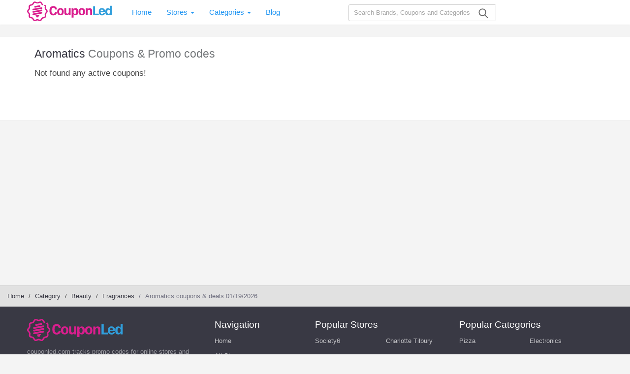

--- FILE ---
content_type: text/html; charset=UTF-8
request_url: https://couponled.com/coupon-category/aromatics
body_size: 5586
content:
<!DOCTYPE html>
<html lang="en">
    <head>
        <meta charset="UTF-8">
                    <meta name="referrer" content="unsafe-URL">            
                <meta http-equiv="X-UA-Compatible" content="IE=edge">
        <meta content="width=device-width, initial-scale=1, maximum-scale=1, shrink-to-fit=no" name="viewport">
        
        <link rel="shortcut icon" href="/images/favicon.ico?v=17112020" type="image/x-icon" />

                <link rel="stylesheet" type="text/css" href="https://couponled.com/frontend/css/style.min.css?v=17112020" media="all">
        
        <title>Category Aromatics</title>

<meta name="title" content="Aromatics Promo Codes: Top 2026 Coupons" />
<meta name="keywords" content="Aromatics, Promo Code, codes, discounts, coupon, coupons, promotional, promotion, deal" />
<meta name="description" content="Save with active Aromatics promo codes, coupons and free shipping deals from Couponled." />

<meta property="og:title" content="Aromatics Promo Codes: Top 2026 Coupons">
<meta property="og:image:type" content="image/png">
<meta property="og:description" content="Save with active Aromatics promo codes, coupons and free shipping deals from Couponled.">
<meta property="og:image" content="https://couponled.com/frontend/images/noimage.png">
<meta property="og:url" content="https://couponled.com/coupon-category/aromatics">
<meta property="og:site_name" content="https://couponled.com">
<meta property="og:type" content="article" />

<meta name="twitter:title" content="Aromatics Promo Codes: Top 2026 Coupons">
<meta name="twitter:description" content="Save with active Aromatics promo codes, coupons and free shipping deals from Couponled.">
<meta name="twitter:image" content="https://couponled.com/frontend/images/noimage.png">
<meta name="twitter:card" content="https://couponled.com/coupon-category/aromatics">
<meta name="twitter:site" content="https://couponled.com">
        <!-- HTML5 shim and Respond.js for IE8 support of HTML5 elements and media queries -->
        <!-- WARNING: Respond.js doesn't work if you view the page via file:// -->
        <!--[if lt IE 9]>
        <script src="/frontend/js/html5shiv.min.js"></script>
        <script src="/frontend/js/respond.min.js"></script>
        <![endif]-->
        <script src="/frontend/js/jquery.min.js?v=17112020" type="text/javascript" defer></script>
        <script type="text/javascript" src="/frontend/js/jquery-migrate-1.4.1.min.js?v=17112020" defer></script>
                <script>
            var elementTracking = '.js-click-coupon';
            var siteTracking = 'couponled';
            var storeIdTracking = '';
            var storeNameTracking = '';
            var couponNameTracking = '';
            var couponIdTracking = '';
            var uId = 'ctimit7gb6k4r6xeq3co7h144bhf4';
            var referer = '';
            var queryString = '';
        </script>

        <!-- Remove unwant params from url-->
        <script type="text/javascript">
            var blockParams = ["gclid","placement"];
            var url = new URL(document.URL);
            if(url.searchParams.get('gclid') || url.searchParams.get('placement')){
                blockParams.forEach(function (param) {
                    url.searchParams.delete(param);
                });
                window.history.pushState('', '', url.href);
            }
        </script>
        <!-- END Remove unwant params from url-->
       <!-- Global site tag (gtag.js) - Google Analytics -->
        <script async src="https://www.googletagmanager.com/gtag/js?id=UA-154805930-1"></script>
        <script>
            window.dataLayer = window.dataLayer || [];
            function gtag() {
                dataLayer.push(arguments);
            }
            gtag('js', new Date());

            gtag('config', 'UA-154805930-1');
        </script>


    </head>
    <body>
        <!--Adwords remarketing-->
        <script type="text/javascript">
            var id = '';
            var type = 'other';
            var google_tag_params = {
            };
            if (id != null && id != '') {
                google_tag_params.dynx_itemid = id;
            }
            if (type != null && type != '') {
                google_tag_params.dynx_pagetype = type;
            }
        </script>
        <script type="text/javascript">
            /* <![CDATA[ */
            var google_conversion_id = 957068994;
            var google_custom_params = window.google_tag_params;
            var google_remarketing_only = true;
            /* ]]> */
        </script>
        <script type="text/javascript" src="//www.googleadservices.com/pagead/conversion.js"></script>
        <noscript>
            <div style="display:inline;">
                <img height="1" width="1" style="border:none" alt="" src="//googleads.g.doubleclick.net/pagead/viewthroughconversion/957068994/?guid=ON&amp;script=0"/>
            </div>
        </noscript>
        <header id="header">
    <div class="header-container">
        <a class="navbar-brand" href="/">
            <svg version="1.1" class="siteLogo" xmlns="http://www.w3.org/2000/svg" xmlns:xlink="http://www.w3.org/1999/xlink" x="0px" y="0px" viewBox="0 0 129.9 30" style="enable-background:new 0 0 129.9 30;" xml:space="preserve">
    <g>
        <g>
            <path class="siteIcon" d="M31.5,15c0-2-2.1-3.2-2.5-4.3c-0.4-1.1,0.6-3.4-0.5-4.9c-0.3-0.4-0.7-0.7-1.2-0.9l-1.6,1.6
            c0.4,0.1,0.8,0.3,1.1,0.5c0.5,0.7-0.3,2.8,0.3,4.3c0.5,1.5,2.4,2.7,2.4,3.7c0,0.9-1.9,2.1-2.4,3.7c-0.5,1.5,0.3,3.6-0.3,4.3
            c-0.5,0.7-2.8,0.6-4.1,1.6c-1.3,0.9-1.9,3.1-2.8,3.4c-0.8,0.3-2.6-1.1-4.2-1.1c-1.6,0-3.4,1.4-4.2,1.1c-0.9-0.3-1.5-2.4-2.8-3.4
            S5.2,23.7,4.7,23c-0.5-0.7,0.3-2.8-0.3-4.3C3.9,17.1,2,15.9,2,15c0-0.9,1.9-2.1,2.4-3.7C4.9,9.8,4.1,7.7,4.7,7
            c0.5-0.7,2.8-0.6,4.1-1.6c1.3-0.9,1.9-3.1,2.8-3.4c0.8-0.3,2.6,1.1,4.2,1.1c1.6,0,3.4-1.4,4.2-1.1c0.4,0.1,0.8,0.8,1.2,1.5
            c0.4,0.7,0.9,1.4,1.5,1.9c0.2,0.2,0.5,0.3,0.7,0.4l1.6-1.6C24.7,4.1,24.3,4,24,3.8c-0.4-0.4-0.7-0.8-1-1.3c-0.6-0.9-1.2-2-2.4-2.3
            c-1.8-0.6-3.7,1-4.9,1c-1.2,0-3.1-1.6-4.9-1C9,0.7,8.5,3.1,7.6,3.8C6.6,4.5,4.2,4.3,3,5.8c-1.1,1.6-0.2,3.8-0.5,4.9
            C2.1,11.8,0,13,0,15s2.1,3.2,2.5,4.3c0.4,1.1-0.6,3.4,0.5,4.9c1.1,1.6,3.6,1.3,4.5,2c0.9,0.7,1.5,3.1,3.3,3.7c1.8,0.6,3.7-1,4.9-1
            s3.1,1.6,4.9,1c1.9-0.6,2.4-3,3.3-3.7c0.9-0.7,3.4-0.5,4.5-2c1.1-1.6,0.2-3.8,0.5-4.9C29.4,18.2,31.5,17,31.5,15z"/>
            <g>
                <g>
                    <g>
                        <path class="siteIcon" d="M12.9,21.3c0.9,1.1,1.4,2.1,1.6,2.9h2.5c0.3-1.4,1.5-2.9,2.6-4.1L12.9,21.3z"/>
                    </g>
                </g>
                <g>
                    <g>
                        <path class="siteIcon" d="M23.3,17c-0.1-0.3-0.2-0.6-0.5-0.8c-0.2-0.1-0.4-0.2-0.7-0.2c-0.1,0-0.1,0-0.2,0L9.8,18.2c0,0,0,0,0,0
                        l-0.6,0.1c-0.6,0.1-1.1,0.7-1,1.4c0.1,0.6,0.7,1.1,1.4,1l12.8-2.3c0.3-0.1,0.6-0.2,0.8-0.5C23.3,17.7,23.4,17.3,23.3,17z"/>
                    </g>
                </g>
                <g>
                    <g>
                        <path class="siteIcon" d="M20.4,6.8c-0.1-0.6-0.6-1-1.2-1c-0.1,0-0.1,0-0.2,0l-7,1.2c-0.3,0.1-0.6,0.2-0.8,0.5
                        c-0.2,0.3-0.2,0.6-0.2,0.9c0.1,0.3,0.2,0.6,0.5,0.8c0.3,0.2,0.6,0.2,0.9,0.2l7-1.2C20.1,8,20.5,7.4,20.4,6.8z"/>
                    </g>
                </g>
                <g>
                    <g>
                        <path class="siteIcon" d="M23.3,9.9c-0.1-0.6-0.6-1-1.2-1c-0.1,0-0.1,0-0.2,0L9.2,11.1c-0.6,0.1-1.1,0.7-1,1.4
                        c0.1,0.6,0.7,1.1,1.4,1l12.2-2.1c0,0,0,0,0,0l0.6-0.1C23,11.1,23.4,10.5,23.3,9.9z"/>
                    </g>
                </g>
                <g>
                    <g>
                        <path class="siteIcon" d="M23.3,13.4c-0.1-0.3-0.2-0.6-0.5-0.8c-0.2-0.1-0.4-0.2-0.7-0.2c-0.1,0-0.1,0-0.2,0L9.8,14.6c0,0,0,0,0,0
                        l-0.6,0.1c-0.6,0.1-1.1,0.7-1,1.4c0.1,0.6,0.7,1.1,1.4,1l12.2-2.1c0,0,0,0,0,0l0.6-0.1c0.3-0.1,0.6-0.2,0.8-0.5
                        C23.3,14.1,23.4,13.8,23.3,13.4z"/>
                    </g>
                </g>
            </g>
        </g>
    </g>
    <g>
        <path class="st0" d="M37.2,15c0,2.5,1.1,3.7,2.9,3.7c1.7,0,2.6-1.2,2.6-2.6h2.8v0.3c0,2.6-2,4.8-5.5,4.8c-3.6,0-5.8-2.3-5.8-6.3
        v-1.6c0-3.9,2.2-6.3,5.8-6.3c3.4,0,5.5,2.2,5.5,4.9v0.3h-2.8c0-1.4-0.9-2.7-2.6-2.7c-1.7,0-2.9,1.3-2.9,3.8V15z"/>
        <path class="st0" d="M55.9,15.1v1c0,3.2-2,5-4.9,5c-3,0-5-1.8-5-5v-1c0-3,2-5,5-5C54,10.1,55.9,12.1,55.9,15.1z M48.9,15.1v1
        c0,1.4,0.6,2.8,2.1,2.8c1.5,0,2.1-1.3,2.1-2.8v-1c0-1.5-0.7-2.8-2.1-2.8C49.6,12.4,48.9,13.6,48.9,15.1z"/>
        <path class="st0" d="M66.5,21h-2.8v-1.8h-0.1c-0.3,0.8-1.3,1.9-3.1,1.9c-2.1,0-3.6-1.1-3.6-3.7v-7.2h2.8v6.4c0,1.6,0.9,2,1.8,2
        c1.1,0,2.1-0.8,2.1-2.1v-6.3h2.8V21z"/>
        <path class="st0" d="M71,19.4h-0.1v5.2H68V10.3h2.8V12h0.1c0.4-1,1.5-1.8,3.1-1.8c2.4,0,4,1.7,4,4.8v1.3c0,3.1-1.6,4.8-4,4.8
        C72.3,21.1,71.4,20.4,71,19.4z M75.1,16.1v-0.9c0-1.8-0.8-2.7-2.1-2.7c-1.3,0-2.1,0.9-2.1,2.6v1.2c0,1.6,0.9,2.5,2.1,2.5
        C74.2,18.8,75.1,18,75.1,16.1z"/>
        <path class="st0" d="M88.4,15.1v1c0,3.2-2,5-4.9,5c-3,0-5-1.8-5-5v-1c0-3,2-5,5-5C86.5,10.1,88.4,12.1,88.4,15.1z M81.4,15.1v1
        c0,1.4,0.6,2.8,2.1,2.8c1.5,0,2.1-1.3,2.1-2.8v-1c0-1.5-0.7-2.8-2.1-2.8C82.1,12.4,81.4,13.6,81.4,15.1z"/>
        <path class="st0" d="M89.5,10.3h2.8v1.9h0.1c0.3-0.8,1.1-2,3.2-2c2.1,0,3.5,1.2,3.5,3.7V21h-2.8v-6.3c0-1.5-0.8-2.1-1.8-2.1
        c-1.3,0-2.1,1-2.1,2.5V21h-2.8V10.3z"/>
    </g>
    <g>
        <g>
            <path class="st1" d="M109.4,21h-8.6V7.3h2.9v11.2h5.7V21z"/>
            <path class="st1" d="M109.4,16.2v-1.1c0-3.3,2.1-5,4.8-5c2.8,0,4.8,1.9,4.8,5v1.2h-6.8v0.5c0,1.3,0.9,2.2,2.2,2.2
            c1,0,1.8-0.5,1.9-1.2h2.6c-0.1,1.4-1.4,3.4-4.5,3.4C111.4,21.2,109.4,19.5,109.4,16.2z M116.2,14.6L116.2,14.6
            c0-1.4-0.8-2.3-2-2.3c-1.2,0-2,0.9-2,2.2v0.1H116.2z"/>
            <path class="st1" d="M126.5,12h0.1V6.6h2.8V21h-2.8v-1.7h-0.1c-0.3,1-1.4,1.8-3.1,1.8c-2.4,0-4-1.7-4-4.8V15c0-3,1.6-4.8,4-4.8
            C125.1,10.2,126.2,11,126.5,12z M122.4,15.2v0.9c0,1.8,0.8,2.7,2.1,2.7c1.3,0,2.1-0.9,2.1-2.6V15c0-1.6-0.9-2.5-2.2-2.5
            C123.2,12.5,122.4,13.5,122.4,15.2z"/>
        </g>
    </g>
</svg>
        </a>
        <nav class="navbar navbar-public">
            <ul class="nav navbar-nav">
                <li class="nav-full">
                    <a href="/">
                        Home
                    </a>
                </li>
                <li class="dropdown nav-full">
                    <a class="data-href" href="https://couponled.com/stores">
                        Stores <span class="caret"></span>
                    </a>
                    <ul class="dropdown-menu">
                                                    <li>
                                <a href="https://couponled.com/store/barkshop">Barkshop</a>
                            </li>
                                                    <li>
                                <a href="https://couponled.com/store/garvee">Garvee</a>
                            </li>
                                                    <li>
                                <a href="https://couponled.com/store/geologie">Geologie</a>
                            </li>
                                                    <li>
                                <a href="https://couponled.com/store/little-passports">Little Passports</a>
                            </li>
                                                    <li>
                                <a href="https://couponled.com/store/nisolo">Nisolo</a>
                            </li>
                                                    <li>
                                <a href="https://couponled.com/store/piccalio">Piccalio</a>
                            </li>
                                                    <li>
                                <a href="https://couponled.com/store/sherrilltree">Sherrilltree</a>
                            </li>
                                                    <li>
                                <a href="https://couponled.com/store/stickeryou">StickerYou</a>
                            </li>
                                                    <li>
                                <a href="https://couponled.com/store/walmart">Walmart</a>
                            </li>
                                                <li class="last-item">
                            <a href="https://couponled.com/stores">
                                All Stores
                            </a>
                        </li>
                    </ul>
                </li>
                <li class="dropdown nav-full">
                    <a class="data-href" href="https://couponled.com/categories">
                        Categories <span class="caret"></span>
                    </a>
                    <ul class="dropdown-menu">
                                                    <li>
                                <a href="https://couponled.com/coupon-category/beauty">Beauty</a>
                            </li>
                                                    <li>
                                <a href="https://couponled.com/coupon-category/clothing">Clothing</a>
                            </li>
                                                    <li>
                                <a href="https://couponled.com/coupon-category/department-stores">Department Stores</a>
                            </li>
                                                    <li>
                                <a href="https://couponled.com/coupon-category/electronics">Electronics</a>
                            </li>
                                                    <li>
                                <a href="https://couponled.com/coupon-category/home-and-garden">Home and Garden</a>
                            </li>
                                                    <li>
                                <a href="https://couponled.com/coupon-category/jewelry">Jewelry</a>
                            </li>
                                                    <li>
                                <a href="https://couponled.com/coupon-category/shoes">Shoes</a>
                            </li>
                                                    <li>
                                <a href="https://couponled.com/coupon-category/skin-care">Skin Care</a>
                            </li>
                                                    <li>
                                <a href="https://couponled.com/coupon-category/women-s-clothing">Women's Clothing</a>
                            </li>
                                                <li class="last-item">
                            <a href="https://couponled.com/categories">
                                All Categories
                            </a>
                        </li>
                    </ul>
                </li>
                <li class="nav-full">
                    <a href="https://couponled.com/blog">
                        Blog
                    </a>
                </li>
                
            </ul>

        </nav>
        <div class="search-wrapper" id="js-search-main">
            <form id="search-form" novalidate="novalidate" role="search" action="https://couponled.com/search" method="get">
                <input id="header-search" class="searchInput" name="s" placeholder="Search Brands, Coupons and Categories" autocomplete="off" type="text">
                <button type="submit" class="search-button">
                    <i class="icon-search"></i>
                </button>
            </form>
            <input type="hidden" id="js-store-suggest-url" value="https://couponled.com/activity/store-suggest"/>
            <input type="hidden" id="js-link-search-target-after-enter" value=""/>
            <div class="search-links">
                            </div>
            <div class="typeahead-result typeahead__result instant-results">
                <ul class="typeahead-list" id="js-list-result-suggest">
                </ul>
            </div>
        </div>
    </div>
    <span class="site-nav is-mobile hamburger"></span>
    <span class="is-mobile icon-magnifier-white search-icon"></span>
    <span class="is-mobile icon-search-close-white search-close-icon"></span>
    <div class="overlay"></div>
</header>
        <main id="main-content" class="is-background-top-page is-has-filter">
    <div class="container">
        <aside id="sidebar" class="sidebar">
                        <div class="widgets-box">
    
    </div>


        </aside>
        <section class="right-page">
                            <h1 class="coupon-name">
                    <span>Aromatics</span> Coupons & Promo codes
                </h1>
                <div style="padding: 15px 0; font-size: 17px;">Not found any active coupons!</div>
                                </section>

        <div class="clr"></div>
    </div>
</main>
<div id="breadcrumb">
    <ul class="breadcrumb">
                        <li><a href="https://couponled.com">Home</a></li>
                                <li><a href="https://couponled.com/categories">Category</a></li>
                                <li><a href="https://couponled.com/coupon-category/beauty">Beauty</a></li>
                                <li><a href="https://couponled.com/coupon-category/fragrances">Fragrances</a></li>
                                <li class="active">Aromatics coupons &amp; deals 01/19/2026</li>
                    </ul>
</div>

        <footer id="footer">
    <div class="footer-container">
        <div class="footer-item">
            <svg version="1.1" class="siteLogo" xmlns="http://www.w3.org/2000/svg" xmlns:xlink="http://www.w3.org/1999/xlink" x="0px" y="0px" viewBox="0 0 129.9 30" style="enable-background:new 0 0 129.9 30;" xml:space="preserve">
    <g>
        <g>
            <path class="siteIcon" d="M31.5,15c0-2-2.1-3.2-2.5-4.3c-0.4-1.1,0.6-3.4-0.5-4.9c-0.3-0.4-0.7-0.7-1.2-0.9l-1.6,1.6
            c0.4,0.1,0.8,0.3,1.1,0.5c0.5,0.7-0.3,2.8,0.3,4.3c0.5,1.5,2.4,2.7,2.4,3.7c0,0.9-1.9,2.1-2.4,3.7c-0.5,1.5,0.3,3.6-0.3,4.3
            c-0.5,0.7-2.8,0.6-4.1,1.6c-1.3,0.9-1.9,3.1-2.8,3.4c-0.8,0.3-2.6-1.1-4.2-1.1c-1.6,0-3.4,1.4-4.2,1.1c-0.9-0.3-1.5-2.4-2.8-3.4
            S5.2,23.7,4.7,23c-0.5-0.7,0.3-2.8-0.3-4.3C3.9,17.1,2,15.9,2,15c0-0.9,1.9-2.1,2.4-3.7C4.9,9.8,4.1,7.7,4.7,7
            c0.5-0.7,2.8-0.6,4.1-1.6c1.3-0.9,1.9-3.1,2.8-3.4c0.8-0.3,2.6,1.1,4.2,1.1c1.6,0,3.4-1.4,4.2-1.1c0.4,0.1,0.8,0.8,1.2,1.5
            c0.4,0.7,0.9,1.4,1.5,1.9c0.2,0.2,0.5,0.3,0.7,0.4l1.6-1.6C24.7,4.1,24.3,4,24,3.8c-0.4-0.4-0.7-0.8-1-1.3c-0.6-0.9-1.2-2-2.4-2.3
            c-1.8-0.6-3.7,1-4.9,1c-1.2,0-3.1-1.6-4.9-1C9,0.7,8.5,3.1,7.6,3.8C6.6,4.5,4.2,4.3,3,5.8c-1.1,1.6-0.2,3.8-0.5,4.9
            C2.1,11.8,0,13,0,15s2.1,3.2,2.5,4.3c0.4,1.1-0.6,3.4,0.5,4.9c1.1,1.6,3.6,1.3,4.5,2c0.9,0.7,1.5,3.1,3.3,3.7c1.8,0.6,3.7-1,4.9-1
            s3.1,1.6,4.9,1c1.9-0.6,2.4-3,3.3-3.7c0.9-0.7,3.4-0.5,4.5-2c1.1-1.6,0.2-3.8,0.5-4.9C29.4,18.2,31.5,17,31.5,15z"/>
            <g>
                <g>
                    <g>
                        <path class="siteIcon" d="M12.9,21.3c0.9,1.1,1.4,2.1,1.6,2.9h2.5c0.3-1.4,1.5-2.9,2.6-4.1L12.9,21.3z"/>
                    </g>
                </g>
                <g>
                    <g>
                        <path class="siteIcon" d="M23.3,17c-0.1-0.3-0.2-0.6-0.5-0.8c-0.2-0.1-0.4-0.2-0.7-0.2c-0.1,0-0.1,0-0.2,0L9.8,18.2c0,0,0,0,0,0
                        l-0.6,0.1c-0.6,0.1-1.1,0.7-1,1.4c0.1,0.6,0.7,1.1,1.4,1l12.8-2.3c0.3-0.1,0.6-0.2,0.8-0.5C23.3,17.7,23.4,17.3,23.3,17z"/>
                    </g>
                </g>
                <g>
                    <g>
                        <path class="siteIcon" d="M20.4,6.8c-0.1-0.6-0.6-1-1.2-1c-0.1,0-0.1,0-0.2,0l-7,1.2c-0.3,0.1-0.6,0.2-0.8,0.5
                        c-0.2,0.3-0.2,0.6-0.2,0.9c0.1,0.3,0.2,0.6,0.5,0.8c0.3,0.2,0.6,0.2,0.9,0.2l7-1.2C20.1,8,20.5,7.4,20.4,6.8z"/>
                    </g>
                </g>
                <g>
                    <g>
                        <path class="siteIcon" d="M23.3,9.9c-0.1-0.6-0.6-1-1.2-1c-0.1,0-0.1,0-0.2,0L9.2,11.1c-0.6,0.1-1.1,0.7-1,1.4
                        c0.1,0.6,0.7,1.1,1.4,1l12.2-2.1c0,0,0,0,0,0l0.6-0.1C23,11.1,23.4,10.5,23.3,9.9z"/>
                    </g>
                </g>
                <g>
                    <g>
                        <path class="siteIcon" d="M23.3,13.4c-0.1-0.3-0.2-0.6-0.5-0.8c-0.2-0.1-0.4-0.2-0.7-0.2c-0.1,0-0.1,0-0.2,0L9.8,14.6c0,0,0,0,0,0
                        l-0.6,0.1c-0.6,0.1-1.1,0.7-1,1.4c0.1,0.6,0.7,1.1,1.4,1l12.2-2.1c0,0,0,0,0,0l0.6-0.1c0.3-0.1,0.6-0.2,0.8-0.5
                        C23.3,14.1,23.4,13.8,23.3,13.4z"/>
                    </g>
                </g>
            </g>
        </g>
    </g>
    <g>
        <path class="st0" d="M37.2,15c0,2.5,1.1,3.7,2.9,3.7c1.7,0,2.6-1.2,2.6-2.6h2.8v0.3c0,2.6-2,4.8-5.5,4.8c-3.6,0-5.8-2.3-5.8-6.3
        v-1.6c0-3.9,2.2-6.3,5.8-6.3c3.4,0,5.5,2.2,5.5,4.9v0.3h-2.8c0-1.4-0.9-2.7-2.6-2.7c-1.7,0-2.9,1.3-2.9,3.8V15z"/>
        <path class="st0" d="M55.9,15.1v1c0,3.2-2,5-4.9,5c-3,0-5-1.8-5-5v-1c0-3,2-5,5-5C54,10.1,55.9,12.1,55.9,15.1z M48.9,15.1v1
        c0,1.4,0.6,2.8,2.1,2.8c1.5,0,2.1-1.3,2.1-2.8v-1c0-1.5-0.7-2.8-2.1-2.8C49.6,12.4,48.9,13.6,48.9,15.1z"/>
        <path class="st0" d="M66.5,21h-2.8v-1.8h-0.1c-0.3,0.8-1.3,1.9-3.1,1.9c-2.1,0-3.6-1.1-3.6-3.7v-7.2h2.8v6.4c0,1.6,0.9,2,1.8,2
        c1.1,0,2.1-0.8,2.1-2.1v-6.3h2.8V21z"/>
        <path class="st0" d="M71,19.4h-0.1v5.2H68V10.3h2.8V12h0.1c0.4-1,1.5-1.8,3.1-1.8c2.4,0,4,1.7,4,4.8v1.3c0,3.1-1.6,4.8-4,4.8
        C72.3,21.1,71.4,20.4,71,19.4z M75.1,16.1v-0.9c0-1.8-0.8-2.7-2.1-2.7c-1.3,0-2.1,0.9-2.1,2.6v1.2c0,1.6,0.9,2.5,2.1,2.5
        C74.2,18.8,75.1,18,75.1,16.1z"/>
        <path class="st0" d="M88.4,15.1v1c0,3.2-2,5-4.9,5c-3,0-5-1.8-5-5v-1c0-3,2-5,5-5C86.5,10.1,88.4,12.1,88.4,15.1z M81.4,15.1v1
        c0,1.4,0.6,2.8,2.1,2.8c1.5,0,2.1-1.3,2.1-2.8v-1c0-1.5-0.7-2.8-2.1-2.8C82.1,12.4,81.4,13.6,81.4,15.1z"/>
        <path class="st0" d="M89.5,10.3h2.8v1.9h0.1c0.3-0.8,1.1-2,3.2-2c2.1,0,3.5,1.2,3.5,3.7V21h-2.8v-6.3c0-1.5-0.8-2.1-1.8-2.1
        c-1.3,0-2.1,1-2.1,2.5V21h-2.8V10.3z"/>
    </g>
    <g>
        <g>
            <path class="st1" d="M109.4,21h-8.6V7.3h2.9v11.2h5.7V21z"/>
            <path class="st1" d="M109.4,16.2v-1.1c0-3.3,2.1-5,4.8-5c2.8,0,4.8,1.9,4.8,5v1.2h-6.8v0.5c0,1.3,0.9,2.2,2.2,2.2
            c1,0,1.8-0.5,1.9-1.2h2.6c-0.1,1.4-1.4,3.4-4.5,3.4C111.4,21.2,109.4,19.5,109.4,16.2z M116.2,14.6L116.2,14.6
            c0-1.4-0.8-2.3-2-2.3c-1.2,0-2,0.9-2,2.2v0.1H116.2z"/>
            <path class="st1" d="M126.5,12h0.1V6.6h2.8V21h-2.8v-1.7h-0.1c-0.3,1-1.4,1.8-3.1,1.8c-2.4,0-4-1.7-4-4.8V15c0-3,1.6-4.8,4-4.8
            C125.1,10.2,126.2,11,126.5,12z M122.4,15.2v0.9c0,1.8,0.8,2.7,2.1,2.7c1.3,0,2.1-0.9,2.1-2.6V15c0-1.6-0.9-2.5-2.2-2.5
            C123.2,12.5,122.4,13.5,122.4,15.2z"/>
        </g>
    </g>
</svg>
            <p class="disclaimer">couponled.com tracks promo codes for online stores and brands to help consumers save money. We do not guarantee the authenticity of any coupon or promo code. You should check all promo codes at the merchant website before making a purchase. </p>
        </div>
        <div class=" footer-item">
            <div class="footer-title">
                Navigation
            </div>
            <ul class="footer-nav">
                <li><a href="/">Home</a></li>
                <li><a href="https://couponled.com/stores">All Stores</a></li>
                <li><a href="https://couponled.com/categories">All Categories</a></li>
                <li><a href="https://couponled.com/about-us">About</a></li>
                <li><a href="https://couponled.com/blog">Blog</a></li>
                <li><a href="https://couponled.com/terms-of-use">Terms of Use</a></li>
                <li><a href="https://couponled.com/privacy-policy">Privacy Policy</a></li>
            </ul>
        </div>
        <div class="popularStores  footer-item">
    <div class="footer-title">
        Popular Stores    </div>
        <div class="popular-footer-stores">
                                                    <a class="footer-store-results" href="https://couponled.com/store/society6" title="Society6">
                Society6
            </a>
                                            <a class="footer-store-results" href="https://couponled.com/store/charlotte-tilbury" title="Charlotte Tilbury">
                Charlotte Tilbury
            </a>
                                            <a class="footer-store-results" href="https://couponled.com/store/ebags" title="eBags">
                eBags
            </a>
                                            <a class="footer-store-results" href="https://couponled.com/store/sportsmans-guide" title="Sportsmans Guide">
                Sportsmans Guide
            </a>
                                            <a class="footer-store-results" href="https://couponled.com/store/qvc" title="QVC">
                QVC
            </a>
                                            <a class="footer-store-results" href="https://couponled.com/store/chewy" title="Chewy">
                Chewy
            </a>
                                            <a class="footer-store-results" href="https://couponled.com/store/boost-mobile" title="Boost Mobile">
                Boost Mobile
            </a>
                                            <a class="footer-store-results" href="https://couponled.com/store/build-com" title="Build.com">
                Build.com
            </a>
                                            <a class="footer-store-results" href="https://couponled.com/store/zulily" title="Zulily">
                Zulily
            </a>
                                            <a class="footer-store-results" href="https://couponled.com/store/roamans" title="Roamans">
                Roamans
            </a>
                                            <a class="footer-store-results" href="https://couponled.com/store/hayneedle" title="Hayneedle">
                Hayneedle
            </a>
                                            <a class="footer-store-results" href="https://couponled.com/store/walmart" title="Walmart">
                Walmart
            </a>
                                            <a class="footer-store-results" href="https://couponled.com/store/birchbox" title="Birchbox">
                Birchbox
            </a>
                                            <a class="footer-store-results" href="https://couponled.com/store/tj-maxx" title="TJ Maxx">
                TJ Maxx
            </a>
                                            <a class="footer-store-results" href="https://couponled.com/store/backcountry" title="Backcountry">
                Backcountry
            </a>
                                            <a class="footer-store-results" href="https://couponled.com/store/hsn" title="HSN">
                HSN
            </a>
                                            <a class="footer-store-results" href="https://couponled.com/store/sephora" title="Sephora">
                Sephora
            </a>
                                            <a class="footer-store-results" href="https://couponled.com/store/nordstrom" title="Nordstrom">
                Nordstrom
            </a>
                                            <a class="footer-store-results" href="https://couponled.com/store/home-depot" title="Home Depot">
                Home Depot
            </a>
                                            <a class="footer-store-results" href="https://couponled.com/store/kohls" title="Kohls">
                Kohls
            </a>
                                            </div>
</div>
<div class="popularCategories  footer-item">
    <div class="footer-title">
        Popular Categories    </div>
    <div class="category-directory">
                    <a href="https://couponled.com/coupon-category/pizza">
                Pizza            </a>
                    <a href="https://couponled.com/coupon-category/electronics">
                Electronics            </a>
                    <a href="https://couponled.com/coupon-category/athletic-shoes">
                Athletic Shoes            </a>
                    <a href="https://couponled.com/coupon-category/shoes">
                Shoes            </a>
                    <a href="https://couponled.com/coupon-category/health">
                Health            </a>
                    <a href="https://couponled.com/coupon-category/web-hosting">
                Web Hosting            </a>
                    <a href="https://couponled.com/coupon-category/home-and-garden">
                Home and Garden            </a>
                    <a href="https://couponled.com/coupon-category/outdoors">
                Outdoors            </a>
                    <a href="https://couponled.com/coupon-category/travel">
                Travel            </a>
                    <a href="https://couponled.com/coupon-category/plus-size-clothing">
                Plus Size Clothing            </a>
                    <a href="https://couponled.com/coupon-category/women-s-clothing">
                Women's Clothing            </a>
                    <a href="https://couponled.com/coupon-category/outdoor-clothing">
                Outdoor Clothing            </a>
                    <a href="https://couponled.com/coupon-category/kids-clothes">
                Kids Clothes            </a>
                    <a href="https://couponled.com/coupon-category/activewear">
                Activewear            </a>
                    <a href="https://couponled.com/coupon-category/clothing">
                Clothing            </a>
                    <a href="https://couponled.com/coupon-category/cosmetics">
                Cosmetics            </a>
                    <a href="https://couponled.com/coupon-category/beauty">
                Beauty            </a>
                    <a href="https://couponled.com/coupon-category/auto-parts">
                Auto Parts            </a>
                    <a href="https://couponled.com/coupon-category/accessories">
                Accessories            </a>
                    <a href="https://couponled.com/coupon-category/department-stores">
                Department Stores            </a>
            </div>
</div>
    </div>
    <div class="copyright">
        <p>© 2019 - 2026. couponled.com, All rights reserved.</p>

    </div>
    <div class="gotop">
        <span id="gotop">TOP</span>
    </div>
</footer>
<script type="text/javascript" src="https://couponled.com/frontend/js/jquery.min.js?v=17112020"></script>
<script type="text/javascript" src="https://couponled.com/frontend/js/jquery-migrate-1.4.1.min.js?v=17112020"></script>
<script type="text/javascript" src="https://couponled.com/frontend/js/coupon.min.js?v=17112020"></script>

    <script defer src="https://static.cloudflareinsights.com/beacon.min.js/vcd15cbe7772f49c399c6a5babf22c1241717689176015" integrity="sha512-ZpsOmlRQV6y907TI0dKBHq9Md29nnaEIPlkf84rnaERnq6zvWvPUqr2ft8M1aS28oN72PdrCzSjY4U6VaAw1EQ==" data-cf-beacon='{"version":"2024.11.0","token":"5d5e3df1f686420f964e7efd11d49d68","r":1,"server_timing":{"name":{"cfCacheStatus":true,"cfEdge":true,"cfExtPri":true,"cfL4":true,"cfOrigin":true,"cfSpeedBrain":true},"location_startswith":null}}' crossorigin="anonymous"></script>
</body>
</html>

--- FILE ---
content_type: text/javascript
request_url: https://couponled.com/frontend/js/coupon.min.js?v=17112020
body_size: 6960
content:
/*!
 * clipboard.js v1.5.15
 * https://zenorocha.github.io/clipboard.js
 *
 * Licensed MIT © Zeno Rocha
 */
!function(e){if("object"==typeof exports&&"undefined"!=typeof module)module.exports=e();else if("function"==typeof define&&define.amd)define([],e);else{var t;t="undefined"!=typeof window?window:"undefined"!=typeof global?global:"undefined"!=typeof self?self:this,t.Clipboard=e()}}(function(){var e,t,n;return function e(t,n,i){function o(a,c){if(!n[a]){if(!t[a]){var l="function"==typeof require&&require;if(!c&&l)return l(a,!0);if(r)return r(a,!0);var s=new Error("Cannot find module '"+a+"'");throw s.code="MODULE_NOT_FOUND",s}var u=n[a]={exports:{}};t[a][0].call(u.exports,function(e){var n=t[a][1][e];return o(n?n:e)},u,u.exports,e,t,n,i)}return n[a].exports}for(var r="function"==typeof require&&require,a=0;a<i.length;a++)o(i[a]);return o}({1:[function(e,t,n){function i(e,t){for(;e&&e!==document;){if(e.matches(t))return e;e=e.parentNode}}if(Element&&!Element.prototype.matches){var o=Element.prototype;o.matches=o.matchesSelector||o.mozMatchesSelector||o.msMatchesSelector||o.oMatchesSelector||o.webkitMatchesSelector}t.exports=i},{}],2:[function(e,t,n){function i(e,t,n,i,r){var a=o.apply(this,arguments);return e.addEventListener(n,a,r),{destroy:function(){e.removeEventListener(n,a,r)}}}function o(e,t,n,i){return function(n){n.delegateTarget=r(n.target,t),n.delegateTarget&&i.call(e,n)}}var r=e("./closest");t.exports=i},{"./closest":1}],3:[function(e,t,n){n.node=function(e){return void 0!==e&&e instanceof HTMLElement&&1===e.nodeType},n.nodeList=function(e){var t=Object.prototype.toString.call(e);return void 0!==e&&("[object NodeList]"===t||"[object HTMLCollection]"===t)&&"length"in e&&(0===e.length||n.node(e[0]))},n.string=function(e){return"string"==typeof e||e instanceof String},n.fn=function(e){var t=Object.prototype.toString.call(e);return"[object Function]"===t}},{}],4:[function(e,t,n){function i(e,t,n){if(!e&&!t&&!n)throw new Error("Missing required arguments");if(!c.string(t))throw new TypeError("Second argument must be a String");if(!c.fn(n))throw new TypeError("Third argument must be a Function");if(c.node(e))return o(e,t,n);if(c.nodeList(e))return r(e,t,n);if(c.string(e))return a(e,t,n);throw new TypeError("First argument must be a String, HTMLElement, HTMLCollection, or NodeList")}function o(e,t,n){return e.addEventListener(t,n),{destroy:function(){e.removeEventListener(t,n)}}}function r(e,t,n){return Array.prototype.forEach.call(e,function(e){e.addEventListener(t,n)}),{destroy:function(){Array.prototype.forEach.call(e,function(e){e.removeEventListener(t,n)})}}}function a(e,t,n){return l(document.body,e,t,n)}var c=e("./is"),l=e("delegate");t.exports=i},{"./is":3,delegate:2}],5:[function(e,t,n){function i(e){var t;if("SELECT"===e.nodeName)e.focus(),t=e.value;else if("INPUT"===e.nodeName||"TEXTAREA"===e.nodeName)e.focus(),e.setSelectionRange(0,e.value.length),t=e.value;else{e.hasAttribute("contenteditable")&&e.focus();var n=window.getSelection(),i=document.createRange();i.selectNodeContents(e),n.removeAllRanges(),n.addRange(i),t=n.toString()}return t}t.exports=i},{}],6:[function(e,t,n){function i(){}i.prototype={on:function(e,t,n){var i=this.e||(this.e={});return(i[e]||(i[e]=[])).push({fn:t,ctx:n}),this},once:function(e,t,n){function i(){o.off(e,i),t.apply(n,arguments)}var o=this;return i._=t,this.on(e,i,n)},emit:function(e){var t=[].slice.call(arguments,1),n=((this.e||(this.e={}))[e]||[]).slice(),i=0,o=n.length;for(i;i<o;i++)n[i].fn.apply(n[i].ctx,t);return this},off:function(e,t){var n=this.e||(this.e={}),i=n[e],o=[];if(i&&t)for(var r=0,a=i.length;r<a;r++)i[r].fn!==t&&i[r].fn._!==t&&o.push(i[r]);return o.length?n[e]=o:delete n[e],this}},t.exports=i},{}],7:[function(t,n,i){!function(o,r){if("function"==typeof e&&e.amd)e(["module","select"],r);else if("undefined"!=typeof i)r(n,t("select"));else{var a={exports:{}};r(a,o.select),o.clipboardAction=a.exports}}(this,function(e,t){"use strict";function n(e){return e&&e.__esModule?e:{default:e}}function i(e,t){if(!(e instanceof t))throw new TypeError("Cannot call a class as a function")}var o=n(t),r="function"==typeof Symbol&&"symbol"==typeof Symbol.iterator?function(e){return typeof e}:function(e){return e&&"function"==typeof Symbol&&e.constructor===Symbol&&e!==Symbol.prototype?"symbol":typeof e},a=function(){function e(e,t){for(var n=0;n<t.length;n++){var i=t[n];i.enumerable=i.enumerable||!1,i.configurable=!0,"value"in i&&(i.writable=!0),Object.defineProperty(e,i.key,i)}}return function(t,n,i){return n&&e(t.prototype,n),i&&e(t,i),t}}(),c=function(){function e(t){i(this,e),this.resolveOptions(t),this.initSelection()}return a(e,[{key:"resolveOptions",value:function e(){var t=arguments.length>0&&void 0!==arguments[0]?arguments[0]:{};this.action=t.action,this.emitter=t.emitter,this.target=t.target,this.text=t.text,this.trigger=t.trigger,this.selectedText=""}},{key:"initSelection",value:function e(){this.text?this.selectFake():this.target&&this.selectTarget()}},{key:"selectFake",value:function e(){var t=this,n="rtl"==document.documentElement.getAttribute("dir");this.removeFake(),this.fakeHandlerCallback=function(){return t.removeFake()},this.fakeHandler=document.body.addEventListener("click",this.fakeHandlerCallback)||!0,this.fakeElem=document.createElement("textarea"),this.fakeElem.style.fontSize="12pt",this.fakeElem.style.border="0",this.fakeElem.style.padding="0",this.fakeElem.style.margin="0",this.fakeElem.style.position="absolute",this.fakeElem.style[n?"right":"left"]="-9999px";var i=window.pageYOffset||document.documentElement.scrollTop;this.fakeElem.addEventListener("focus",window.scrollTo(0,i)),this.fakeElem.style.top=i+"px",this.fakeElem.setAttribute("readonly",""),this.fakeElem.value=this.text,document.body.appendChild(this.fakeElem),this.selectedText=(0,o.default)(this.fakeElem),this.copyText()}},{key:"removeFake",value:function e(){this.fakeHandler&&(document.body.removeEventListener("click",this.fakeHandlerCallback),this.fakeHandler=null,this.fakeHandlerCallback=null),this.fakeElem&&(document.body.removeChild(this.fakeElem),this.fakeElem=null)}},{key:"selectTarget",value:function e(){this.selectedText=(0,o.default)(this.target),this.copyText()}},{key:"copyText",value:function e(){var t=void 0;try{t=document.execCommand(this.action)}catch(e){t=!1}this.handleResult(t)}},{key:"handleResult",value:function e(t){this.emitter.emit(t?"success":"error",{action:this.action,text:this.selectedText,trigger:this.trigger,clearSelection:this.clearSelection.bind(this)})}},{key:"clearSelection",value:function e(){this.target&&this.target.blur(),window.getSelection().removeAllRanges()}},{key:"destroy",value:function e(){this.removeFake()}},{key:"action",set:function e(){var t=arguments.length>0&&void 0!==arguments[0]?arguments[0]:"copy";if(this._action=t,"copy"!==this._action&&"cut"!==this._action)throw new Error('Invalid "action" value, use either "copy" or "cut"')},get:function e(){return this._action}},{key:"target",set:function e(t){if(void 0!==t){if(!t||"object"!==("undefined"==typeof t?"undefined":r(t))||1!==t.nodeType)throw new Error('Invalid "target" value, use a valid Element');if("copy"===this.action&&t.hasAttribute("disabled"))throw new Error('Invalid "target" attribute. Please use "readonly" instead of "disabled" attribute');if("cut"===this.action&&(t.hasAttribute("readonly")||t.hasAttribute("disabled")))throw new Error('Invalid "target" attribute. You can\'t cut text from elements with "readonly" or "disabled" attributes');this._target=t}},get:function e(){return this._target}}]),e}();e.exports=c})},{select:5}],8:[function(t,n,i){!function(o,r){if("function"==typeof e&&e.amd)e(["module","./clipboard-action","tiny-emitter","good-listener"],r);else if("undefined"!=typeof i)r(n,t("./clipboard-action"),t("tiny-emitter"),t("good-listener"));else{var a={exports:{}};r(a,o.clipboardAction,o.tinyEmitter,o.goodListener),o.clipboard=a.exports}}(this,function(e,t,n,i){"use strict";function o(e){return e&&e.__esModule?e:{default:e}}function r(e,t){if(!(e instanceof t))throw new TypeError("Cannot call a class as a function")}function a(e,t){if(!e)throw new ReferenceError("this hasn't been initialised - super() hasn't been called");return!t||"object"!=typeof t&&"function"!=typeof t?e:t}function c(e,t){if("function"!=typeof t&&null!==t)throw new TypeError("Super expression must either be null or a function, not "+typeof t);e.prototype=Object.create(t&&t.prototype,{constructor:{value:e,enumerable:!1,writable:!0,configurable:!0}}),t&&(Object.setPrototypeOf?Object.setPrototypeOf(e,t):e.__proto__=t)}function l(e,t){var n="data-clipboard-"+e;if(t.hasAttribute(n))return t.getAttribute(n)}var s=o(t),u=o(n),f=o(i),d=function(){function e(e,t){for(var n=0;n<t.length;n++){var i=t[n];i.enumerable=i.enumerable||!1,i.configurable=!0,"value"in i&&(i.writable=!0),Object.defineProperty(e,i.key,i)}}return function(t,n,i){return n&&e(t.prototype,n),i&&e(t,i),t}}(),h=function(e){function t(e,n){r(this,t);var i=a(this,(t.__proto__||Object.getPrototypeOf(t)).call(this));return i.resolveOptions(n),i.listenClick(e),i}return c(t,e),d(t,[{key:"resolveOptions",value:function e(){var t=arguments.length>0&&void 0!==arguments[0]?arguments[0]:{};this.action="function"==typeof t.action?t.action:this.defaultAction,this.target="function"==typeof t.target?t.target:this.defaultTarget,this.text="function"==typeof t.text?t.text:this.defaultText}},{key:"listenClick",value:function e(t){var n=this;this.listener=(0,f.default)(t,"click",function(e){return n.onClick(e)})}},{key:"onClick",value:function e(t){var n=t.delegateTarget||t.currentTarget;this.clipboardAction&&(this.clipboardAction=null),this.clipboardAction=new s.default({action:this.action(n),target:this.target(n),text:this.text(n),trigger:n,emitter:this})}},{key:"defaultAction",value:function e(t){return l("action",t)}},{key:"defaultTarget",value:function e(t){var n=l("target",t);if(n)return document.querySelector(n)}},{key:"defaultText",value:function e(t){return l("text",t)}},{key:"destroy",value:function e(){this.listener.destroy(),this.clipboardAction&&(this.clipboardAction.destroy(),this.clipboardAction=null)}}]),t}(u.default);e.exports=h})},{"./clipboard-action":7,"good-listener":4,"tiny-emitter":6}]},{},[8])(8)});(function($){var styles=`
    .more-less-text {
        display : -webkit-box;
        overflow : hidden;
        -webkit-box-orient : vertical;
        text-overflow : ellipsis;
    }
    .more-less-anchor {
        position: absolute;
        background-color: white;
        bottom:0px;
        right: 0px;
        padding: 0 5px;
    }
    .more-less-text p {
        margin: 0px;
        display: inline;
    }
    `;var styleSheet=document.createElement("style")
styleSheet.type="text/css";styleSheet.innerText=styles;document.head.appendChild(styleSheet);window.callbackMoreLess=function(){var moreLessTextDivs=document.getElementsByClassName('more-less-text');for(var i=0;i<moreLessTextDivs.length;i++){let line_height=moreLessTextDivs[i].dataset.lineHeight?moreLessTextDivs[i].dataset.lineHeight:20;let number_of_lines=moreLessTextDivs[i].dataset.lines?moreLessTextDivs[i].dataset.lines:5;let max_height=number_of_lines*line_height;moreLessTextDivs[i].style.lineHeight=line_height+'px';moreLessTextDivs[i].parentNode.style.position="relative";moreLessTextDivs[i].parentNode.style.clear="both";if(moreLessTextDivs[i].clientHeight>max_height){var showMoreAnchor=document.createElement("a");let showMoreText=moreLessTextDivs[i].dataset.moreText?moreLessTextDivs[i].dataset.moreText:"More";showMoreAnchor.innerHTML='...'+showMoreText;showMoreAnchor.href="javascript:void(0)"
showMoreAnchor.className="more-less-anchor";showMoreAnchor.style.lineHeight=line_height+'px';if(moreLessTextDivs[i].dataset.backgroundColor){showMoreAnchor.style.backgroundColor=moreLessTextDivs[i].dataset.backgroundColor}
moreLessTextDivs[i].parentNode.insertBefore(showMoreAnchor,moreLessTextDivs[i].nextSibling);moreLessTextDivs[i].style.webkitLineClamp=number_of_lines;moreLessTextDivs[i].style.maxHeight=max_height+'px';moreLessTextDivs[i].style.height=max_height+'px'}}
var moreLessAnchors=document.getElementsByClassName('more-less-anchor');for(var i=0;i<moreLessAnchors.length;i++){moreLessAnchors[i].addEventListener("click",function(evt){let textDiv=this.previousSibling;textDiv.style.height='auto';textDiv.style.maxHeight='none';textDiv.style.display='block';this.style.display='none'})}}
window.callbackMoreLess();$(document).ready(function(){$(window).bind('load',function(){$('img').each(function(){if((typeof this.naturalWidth!="undefined"&&this.naturalWidth==0)||this.readyState=='uninitialized'){$(this).attr({'src':'/images/no-image-available.svg?v=2','type':'no-image'})}})});$('.showmore span').click(function(){$('.category-list-store:nth-child(n + 7').slideToggle();$('.category-list-store-wrap').toggleClass('isVisible');if($('.category-list-store-wrap').hasClass('isVisible')){$(this).text("Less -")}else{$(this).text("More +")}});$('.popular-footer-showmore span').click(function(){$('.popular-footer-stores .category-list-store:nth-child(n + 7').slideToggle();$('.popular-footer-stores').toggleClass('isVisible');if($('.popular-footer-stores').hasClass('isVisible')){$(this).text("Less -")}else{$(this).text("More +")}});$('.more-coupon span').click(function(){$(".coupon-list li:nth-child(n+13)").toggle();if($(".coupon-list li:nth-child(n+13)").is(":visible")){$(this).text("Less Coupons ")}else{$(this).text("More Coupons ")}});$('.btn-viewall-home').click(function(){$('.view-all-latest-gift').toggle();$(this).remove()});$('.collapsible-header').click(function(){$(this).next().toggle();$(this).children("i").toggleClass('nc-circle-delete')});$('.vex-close, .vex-overlay').click(function(){$('.updated-modal').toggle()});$('.search-icon').click(function(){$(this).toggle();$('.search-wrapper, .search-close-icon').toggle();$('#header-search').focus()});$('.search-close-icon').click(function(){$(this).toggle();$('.search-wrapper, .search-icon').toggle()});$('.site-nav, .overlay').click(function(){$('body').toggleClass('open-menu')});$('.searchInput').bind('keyup change',function(){if(this.value.length>1){$('.typeahead-result').show()}else{}});$('.copy-code').click(function(){$('.copy-code').append('<span class="tooltip-box">Copied!</span>')});var mywindow=$(window);mywindow.scroll(function(){if(mywindow.scrollTop()>200){$('#gotop').fadeIn()}else{$('#gotop').fadeOut()}});$('#gotop').on("click",function(){$('html, body').animate({scrollTop:0},'500')});if($(window).width()<1024){$('.click-choose').click(function(){$(".sorter-list, .list-background").toggle()});$('.list-background').click(function(){if($("sorter-list, .list-background").is(":visible")){$(".sorter-list, .list-background").hide()}});$('.sorter-list a').click(function(){$(".sorter-list, .list-background").toggle()})}
var $search_main=$('#js-search-main'),$search_main_input=$search_main.find('.searchInput');$search_main_input.on('focus',function(){$('#js-list-result-suggest').removeClass('hidden')});$(document).mouseup(function(e){if(!$search_main_input.is(e.target)&&$search_main_input.has(e.target).length===0){$('#js-list-result-suggest').addClass('hidden')}});$.autocomplete=function(options,callback){var defaults={"formId":'#search-form',"inputId":'#header-search',"minCharacter":3,"delay":300,"suggestUrl":'/store-suggest/'};options=$.extend(defaults,options);var searchInput=$(options.inputId),action;searchInput.on("keyup keypress",function(e){if(e.keyCode===13){var linkTarget=$("#js-link-search-target-after-enter").val();if(linkTarget!=''){window.location.href=linkTarget;e.preventDefault();return!1}}else{if(searchInput.val().length>=options.minCharacter){clearTimeout(action);action=setTimeout(function(){$.ajax({url:options.suggestUrl,data:{'term':searchInput.val(),},success:callback})},options.delay)}}})};var clipboard2=new Clipboard('.site-copy-code');var timeout=!1;clipboard2.on('success',function(e){clearTimeout(timeout);$('.bg-tooltip-copy').show();timeout=setTimeout(function(){$('.bg-tooltip-copy').hide()},2000)});function buildSuggestHtml(item){var couponText=item.coupons+' coupon';if(item.coupons>1){couponText=item.coupons+' coupons'}
return'<li class="result-entry">'+'<a href="'+item.link+'" class="result-link">'+'<div class="media-left vertical-img">'+'<img src="/images/stores/'+item.image+'" class="media-object"> '+'</div> '+'<div class="media-right"> '+'<h4 class="media-heading">'+item.title+'</h4> '+'<p>'+couponText+'</p> '+'</div> '+'<span class="clr"></span>'+'</a>'+'</li>'}
var options={suggestUrl:$("#js-store-suggest-url").val(),inputId:'#header-search'};$.autocomplete(options,function(result){if(result.status=='successful'){var data=result.data;$("#js-link-search-target-after-enter").val('');$('#js-list-result-suggest').html('');if(data.length>0){var targetSearch=data[0].link;$("#js-link-search-target-after-enter").val(targetSearch);$('#js-list-result-suggest').append('<li class="typeahead-group">Stores</li>');for(var i=0;i<data.length;i++){$('#js-list-result-suggest').append(buildSuggestHtml(data[i]));if(i>=10){break}}
$(".instant-results").show()}}})});$(document).ready(function(){$('.subscribe-message').delay(1000).fadeOut()});jQuery("form.form-subscribe").submit(function(e){e.isDefaultPrevented();var form=jQuery(this);var email=form.find("input.email-subscribe").val();var subscribeMessage=jQuery('.newsletter-subscribe .subscribing-message');if(email.length==0||!isEmail(email)){subscribeMessage.html('<div class="subscribing-error"><p style="line-height: 1em;color: #FF9494!important;">Invalid email address format.</p></div>').show();return!1}
jQuery.ajax({type:"post",url:form.attr("action"),data:{email:email,prefered:window.location.pathname,},error:function(t,e,i){return!1},success:function(result){if(result.status=='successful')
subscribeMessage.html('<div class="subscribing-successful" style="color: #4BB543;!important">Thank you for signing up for newsletter via email, from now you will receive the latest information from us.</div>').show();else{subscribeMessage.html('<div class="subscribing-error"><p style="line-height: 1em;color: #FF9494!important;">Email has subscribed.</p></div>').show()}}});return!1});function isEmail(email){var g=/^([a-zA-Z0-9_\.\-\+])+\@(([a-zA-Z0-9\-])+\.)+([a-zA-Z0-9]{2,4})+$/;return g.test(email)}
function validateEmail(sEmail){var filter=/^([\w-\.]+)@((\[[0-9]{1,3}\.[0-9]{1,3}\.[0-9]{1,3}\.)|(([\w-]+\.)+))([a-zA-Z]{2,4}|[0-9]{1,3})(\]?)$/;if(filter.test(sEmail)){return!0}else{return!1}}
$(document).on('keydown',function(e){if(e.keyCode===27){$('.updated-modal').css('opacity','0')}});if(997<screen.width<1025){$('.data-href').click(function(e){e.preventDefault();return!1})}})(jQuery);var domain=window.location.hostname.replace("www.","");var trackingDomain="tracking.agoz.me";var netgoDomain="netgo.agoz.me";$(document).ready(function(){netGoRequest();setTimeout(function(){$(elementTracking).click(function(){if(typeof storeIdTracking!='undefined'&&storeIdTracking!=null&&storeIdTracking!=''&&typeof storeNameTracking!='undefined'&&storeNameTracking!=null&&storeNameTracking!=''){var url='//'+trackingDomain+'/system/tracking-click';var userInfo=buildUserInfo('store');var data={token:"ajsdf435kjdsjf43t343",site:siteTracking,tracking:{id:storeIdTracking,name:storeNameTracking,type:'store'},userInfo:userInfo};sendRequest(url,data)}})},500);setTimeout(function(){if(typeof storeIdTracking!='undefined'&&storeIdTracking!=null&&storeIdTracking!=''&&typeof storeNameTracking!='undefined'&&storeNameTracking!=null&&storeNameTracking!=''){var url='//'+trackingDomain+'/system/tracking-impression';var data={token:"ajsdf435kjdsjf43t343",site:siteTracking,tracking:{id:storeIdTracking,name:storeNameTracking,type:'store'}};if(sessionStorage.getItem(storeIdTracking)==null){sendRequest(url,data)}}},500);setTimeout(function(){if(typeof couponIdTracking!='undefined'&&couponIdTracking!=null&&couponIdTracking!=''&&typeof couponNameTracking!='undefined'&&couponNameTracking!=null&&couponNameTracking!=''){var url='//'+trackingDomain+'/system/tracking-click';var userInfo=buildUserInfo('coupon');var data={token:"ajsdf435kjdsjf43t343",site:siteTracking,tracking:{id:couponIdTracking,name:couponNameTracking,type:'coupon'},userInfo:userInfo};if(sessionStorage.getItem(couponIdTracking)==null){sendRequest(url,data)}else{url='//'+trackingDomain+'/system/tracking-user';sendRequest(url,data)}}},1000)});function netGoRequest(){var currentUrl=window&&window.location!=null&&window.location.href!=null?window.location.href:'';var referUrl=typeof referer!='undefined'&&referer!=null?referer:'';var customId=typeof uId!='undefined'&&uId!=null?uId:'';var userAgent=navigator&&navigator.userAgent!=null?navigator.userAgent:'';var netgoData={site:domain,url:currentUrl,refer_url:referUrl,custom_id:customId,user_agent:userAgent};var netgoUrl='//'+netgoDomain+'/access-tracking';$.ajax({url:netgoUrl,type:"POST",data:netgoData,success:function(result){},error:function(error){console.error(error)}})}
function buildUserInfo(type){var result={}
if(typeof type=='undefined'||typeof couponIdTracking=='undefined'||typeof storeIdTracking=='undefined'){return result}
result={couponId:couponIdTracking||null,storeId:storeIdTracking||null,};if(typeof uId!='undefined'&&uId!=null){var itemId=type=='coupon'?couponIdTracking:storeIdTracking;result.uId=uId+'_'+type+'_'+itemId}
if(typeof device!='undefined'&&device!=null){result.device=device}
if(typeof referer!='undefined'&&referer!=null){result.referer=referer}
if(typeof queryString!='undefined'&&queryString!=null){result.queryString=queryString}
return result}
function sendRequest(url,data){$.ajax({url:url,type:"POST",data:data,success:function(result){sessionStorage.setItem(data.tracking.id,data.tracking.name)},error:function(error){console.error(error)}})};$(document).ready(function(){$(".js-go-to").on('click',function(){var b=window.location.protocol+"//"+window.location.hostname+(window.location.port?":"+window.location.port:"");if($(this).attr("data-open")!="none"){window.open(b+"/go/"+$(this).attr("data-id"),"_blank")}
return!1});var otherClipboard=new Clipboard('.js-click-coupon');otherClipboard.on('success',function(e){var isCode=e.text.toLowerCase()=='get deal'?!1:!0;var isPrint=e.text.toLowerCase()=='print coupon'?!0:!1;e.clearSelection();var c=window.location.protocol+"//"+window.location.hostname+(window.location.port?":"+window.location.port:"");var arrSegment=window.location.href.split('/');if(typeof arrSegment[3]!='undefined'&&typeof listLanguage!='undefined'){var lang=arrSegment[3];if(listLanguage.indexOf(lang)!=-1){c+='/'+lang}}
var d=window.location.origin+window.location.pathname+window.location.search;var f="/c/";var couponId=$(e.trigger).attr('data-id');var dataOpen=$(e.trigger).attr('data-open');if(isPrint){if(dataOpen!="none"){window.open(c+"/go/"+couponId)}
if(d.indexOf('?')!=-1){var g=d.split('?');if(g[0].slice(-1)=='/'){g[0]=g[0].slice(0,-1)}
if(g[0].indexOf('/c/')==-1){window.location.href=g[0]+'/c/'+couponId+'?'+g[1],"_blank"}else{var k=g[0].split('/c/');window.location.href=k[0]+'/c/'+couponId+'?'+g[1],"_blank"}}else{var b=d.split(f)[0]+"/";var b=(b.replace(/(\/\/)$/,"/"));window.location.href=b+"c/"+couponId,"_blank"}}else if(!isCode){if(dataOpen!="none"){window.open(c+"/go/"+couponId,'_blank')}
if(d.indexOf('?')!=-1){var g=d.split('?');if(g[0].slice(-1)=='/'){g[0]=g[0].slice(0,-1)}
if(g[0].indexOf('/c/')==-1){window.location.href=g[0]+'/c/'+couponId+'?'+g[1]}else{var k=g[0].split('/c/');window.location.href=k[0]+'/c/'+couponId+'?'+g[1]}}else{var b=d.split(f)[0]+"/";var b=(b.replace(/(\/\/)$/,"/"));window.location.href=b+"c/"+couponId}}else{if(d.indexOf('?')!=-1){var g=d.split('?');if(g[0].slice(-1)=='/'){g[0]=g[0].slice(0,-1)}
if(g[0].indexOf('/c/')==-1){if(dataOpen!="none"){window.open(g[0]+'/c/'+couponId+'?'+g[1],"_blank")}}else{var k=g[0].split('/c/');if(dataOpen!="none"){window.open(k[0]+'/c/'+couponId+'?'+g[1],"_blank")}}}else{var b=d.split(f)[0]+"/";var b=(b.replace(/(\/\/)$/,"/"));if(dataOpen!="none"){window.open(b+"c/"+couponId,"_blank")}}
window.location.href=c+"/go/"+couponId}});otherClipboard.on('error',function(e){console.error('Action:',e.action)})})